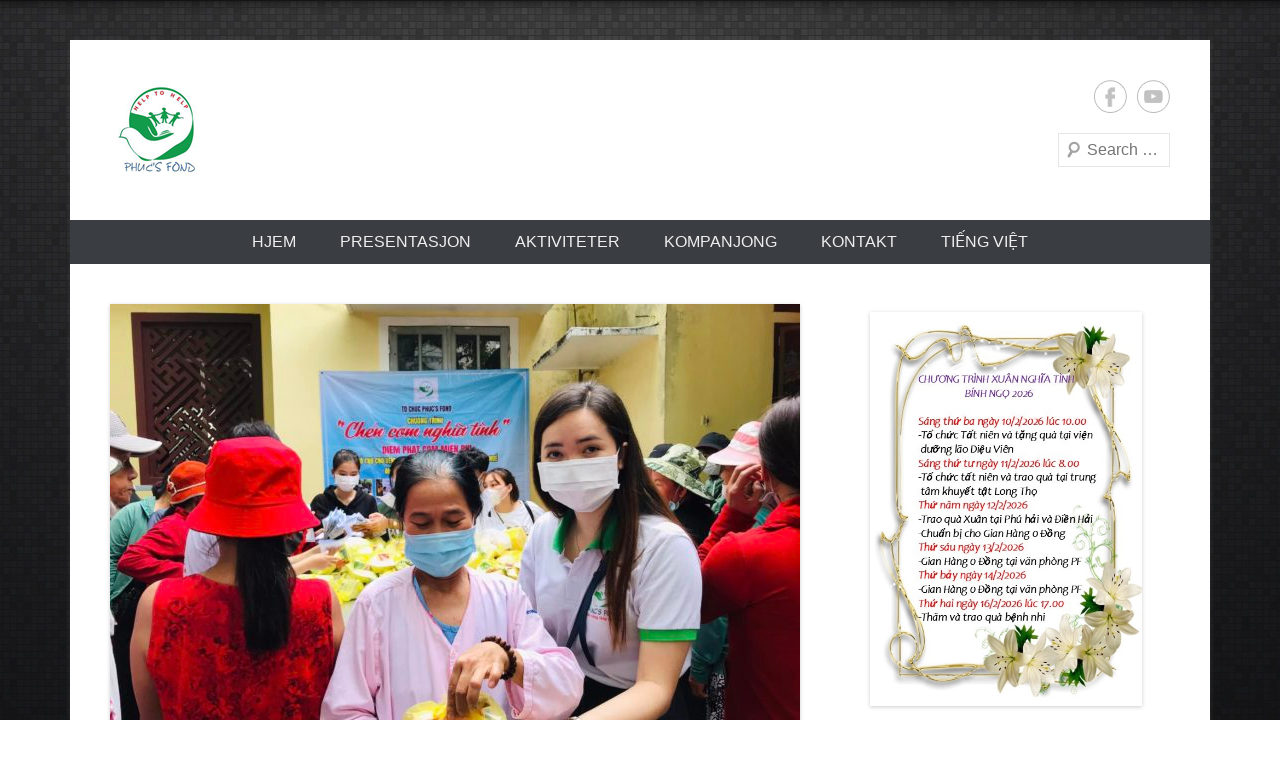

--- FILE ---
content_type: text/html; charset=UTF-8
request_url: https://phucsfondcharity.org/matutdeling-til-pasienter/
body_size: 16400
content:
<!DOCTYPE html>

<html lang="en-US">

<head>
<meta charset="UTF-8" />
<link rel="profile" href="http://gmpg.org/xfn/11" />
<link rel="pingback" href="https://phucsfondcharity.org/xmlrpc.php" />
<title>MATUTDELING TIL PASIENTER &#8211; Phucsfondcharity.org</title>
<meta name='robots' content='max-image-preview:large' />
<link rel='dns-prefetch' href='//www.googletagmanager.com' />
<link rel='dns-prefetch' href='//pagead2.googlesyndication.com' />
<link rel="alternate" type="application/rss+xml" title="Phucsfondcharity.org &raquo; Feed" href="https://phucsfondcharity.org/feed/" />
<link rel="alternate" type="application/rss+xml" title="Phucsfondcharity.org &raquo; Comments Feed" href="https://phucsfondcharity.org/comments/feed/" />
<link rel="alternate" title="oEmbed (JSON)" type="application/json+oembed" href="https://phucsfondcharity.org/wp-json/oembed/1.0/embed?url=https%3A%2F%2Fphucsfondcharity.org%2Fmatutdeling-til-pasienter%2F" />
<link rel="alternate" title="oEmbed (XML)" type="text/xml+oembed" href="https://phucsfondcharity.org/wp-json/oembed/1.0/embed?url=https%3A%2F%2Fphucsfondcharity.org%2Fmatutdeling-til-pasienter%2F&#038;format=xml" />
<style id='wp-img-auto-sizes-contain-inline-css' type='text/css'>
img:is([sizes=auto i],[sizes^="auto," i]){contain-intrinsic-size:3000px 1500px}
/*# sourceURL=wp-img-auto-sizes-contain-inline-css */
</style>
<style id='wp-emoji-styles-inline-css' type='text/css'>

	img.wp-smiley, img.emoji {
		display: inline !important;
		border: none !important;
		box-shadow: none !important;
		height: 1em !important;
		width: 1em !important;
		margin: 0 0.07em !important;
		vertical-align: -0.1em !important;
		background: none !important;
		padding: 0 !important;
	}
/*# sourceURL=wp-emoji-styles-inline-css */
</style>
<style id='wp-block-library-inline-css' type='text/css'>
:root{--wp-block-synced-color:#7a00df;--wp-block-synced-color--rgb:122,0,223;--wp-bound-block-color:var(--wp-block-synced-color);--wp-editor-canvas-background:#ddd;--wp-admin-theme-color:#007cba;--wp-admin-theme-color--rgb:0,124,186;--wp-admin-theme-color-darker-10:#006ba1;--wp-admin-theme-color-darker-10--rgb:0,107,160.5;--wp-admin-theme-color-darker-20:#005a87;--wp-admin-theme-color-darker-20--rgb:0,90,135;--wp-admin-border-width-focus:2px}@media (min-resolution:192dpi){:root{--wp-admin-border-width-focus:1.5px}}.wp-element-button{cursor:pointer}:root .has-very-light-gray-background-color{background-color:#eee}:root .has-very-dark-gray-background-color{background-color:#313131}:root .has-very-light-gray-color{color:#eee}:root .has-very-dark-gray-color{color:#313131}:root .has-vivid-green-cyan-to-vivid-cyan-blue-gradient-background{background:linear-gradient(135deg,#00d084,#0693e3)}:root .has-purple-crush-gradient-background{background:linear-gradient(135deg,#34e2e4,#4721fb 50%,#ab1dfe)}:root .has-hazy-dawn-gradient-background{background:linear-gradient(135deg,#faaca8,#dad0ec)}:root .has-subdued-olive-gradient-background{background:linear-gradient(135deg,#fafae1,#67a671)}:root .has-atomic-cream-gradient-background{background:linear-gradient(135deg,#fdd79a,#004a59)}:root .has-nightshade-gradient-background{background:linear-gradient(135deg,#330968,#31cdcf)}:root .has-midnight-gradient-background{background:linear-gradient(135deg,#020381,#2874fc)}:root{--wp--preset--font-size--normal:16px;--wp--preset--font-size--huge:42px}.has-regular-font-size{font-size:1em}.has-larger-font-size{font-size:2.625em}.has-normal-font-size{font-size:var(--wp--preset--font-size--normal)}.has-huge-font-size{font-size:var(--wp--preset--font-size--huge)}.has-text-align-center{text-align:center}.has-text-align-left{text-align:left}.has-text-align-right{text-align:right}.has-fit-text{white-space:nowrap!important}#end-resizable-editor-section{display:none}.aligncenter{clear:both}.items-justified-left{justify-content:flex-start}.items-justified-center{justify-content:center}.items-justified-right{justify-content:flex-end}.items-justified-space-between{justify-content:space-between}.screen-reader-text{border:0;clip-path:inset(50%);height:1px;margin:-1px;overflow:hidden;padding:0;position:absolute;width:1px;word-wrap:normal!important}.screen-reader-text:focus{background-color:#ddd;clip-path:none;color:#444;display:block;font-size:1em;height:auto;left:5px;line-height:normal;padding:15px 23px 14px;text-decoration:none;top:5px;width:auto;z-index:100000}html :where(.has-border-color){border-style:solid}html :where([style*=border-top-color]){border-top-style:solid}html :where([style*=border-right-color]){border-right-style:solid}html :where([style*=border-bottom-color]){border-bottom-style:solid}html :where([style*=border-left-color]){border-left-style:solid}html :where([style*=border-width]){border-style:solid}html :where([style*=border-top-width]){border-top-style:solid}html :where([style*=border-right-width]){border-right-style:solid}html :where([style*=border-bottom-width]){border-bottom-style:solid}html :where([style*=border-left-width]){border-left-style:solid}html :where(img[class*=wp-image-]){height:auto;max-width:100%}:where(figure){margin:0 0 1em}html :where(.is-position-sticky){--wp-admin--admin-bar--position-offset:var(--wp-admin--admin-bar--height,0px)}@media screen and (max-width:600px){html :where(.is-position-sticky){--wp-admin--admin-bar--position-offset:0px}}

/*# sourceURL=wp-block-library-inline-css */
</style><style id='wp-block-archives-inline-css' type='text/css'>
.wp-block-archives{box-sizing:border-box}.wp-block-archives-dropdown label{display:block}
/*# sourceURL=https://phucsfondcharity.org/wp-includes/blocks/archives/style.min.css */
</style>
<style id='wp-block-categories-inline-css' type='text/css'>
.wp-block-categories{box-sizing:border-box}.wp-block-categories.alignleft{margin-right:2em}.wp-block-categories.alignright{margin-left:2em}.wp-block-categories.wp-block-categories-dropdown.aligncenter{text-align:center}.wp-block-categories .wp-block-categories__label{display:block;width:100%}
/*# sourceURL=https://phucsfondcharity.org/wp-includes/blocks/categories/style.min.css */
</style>
<style id='wp-block-heading-inline-css' type='text/css'>
h1:where(.wp-block-heading).has-background,h2:where(.wp-block-heading).has-background,h3:where(.wp-block-heading).has-background,h4:where(.wp-block-heading).has-background,h5:where(.wp-block-heading).has-background,h6:where(.wp-block-heading).has-background{padding:1.25em 2.375em}h1.has-text-align-left[style*=writing-mode]:where([style*=vertical-lr]),h1.has-text-align-right[style*=writing-mode]:where([style*=vertical-rl]),h2.has-text-align-left[style*=writing-mode]:where([style*=vertical-lr]),h2.has-text-align-right[style*=writing-mode]:where([style*=vertical-rl]),h3.has-text-align-left[style*=writing-mode]:where([style*=vertical-lr]),h3.has-text-align-right[style*=writing-mode]:where([style*=vertical-rl]),h4.has-text-align-left[style*=writing-mode]:where([style*=vertical-lr]),h4.has-text-align-right[style*=writing-mode]:where([style*=vertical-rl]),h5.has-text-align-left[style*=writing-mode]:where([style*=vertical-lr]),h5.has-text-align-right[style*=writing-mode]:where([style*=vertical-rl]),h6.has-text-align-left[style*=writing-mode]:where([style*=vertical-lr]),h6.has-text-align-right[style*=writing-mode]:where([style*=vertical-rl]){rotate:180deg}
/*# sourceURL=https://phucsfondcharity.org/wp-includes/blocks/heading/style.min.css */
</style>
<style id='wp-block-image-inline-css' type='text/css'>
.wp-block-image>a,.wp-block-image>figure>a{display:inline-block}.wp-block-image img{box-sizing:border-box;height:auto;max-width:100%;vertical-align:bottom}@media not (prefers-reduced-motion){.wp-block-image img.hide{visibility:hidden}.wp-block-image img.show{animation:show-content-image .4s}}.wp-block-image[style*=border-radius] img,.wp-block-image[style*=border-radius]>a{border-radius:inherit}.wp-block-image.has-custom-border img{box-sizing:border-box}.wp-block-image.aligncenter{text-align:center}.wp-block-image.alignfull>a,.wp-block-image.alignwide>a{width:100%}.wp-block-image.alignfull img,.wp-block-image.alignwide img{height:auto;width:100%}.wp-block-image .aligncenter,.wp-block-image .alignleft,.wp-block-image .alignright,.wp-block-image.aligncenter,.wp-block-image.alignleft,.wp-block-image.alignright{display:table}.wp-block-image .aligncenter>figcaption,.wp-block-image .alignleft>figcaption,.wp-block-image .alignright>figcaption,.wp-block-image.aligncenter>figcaption,.wp-block-image.alignleft>figcaption,.wp-block-image.alignright>figcaption{caption-side:bottom;display:table-caption}.wp-block-image .alignleft{float:left;margin:.5em 1em .5em 0}.wp-block-image .alignright{float:right;margin:.5em 0 .5em 1em}.wp-block-image .aligncenter{margin-left:auto;margin-right:auto}.wp-block-image :where(figcaption){margin-bottom:1em;margin-top:.5em}.wp-block-image.is-style-circle-mask img{border-radius:9999px}@supports ((-webkit-mask-image:none) or (mask-image:none)) or (-webkit-mask-image:none){.wp-block-image.is-style-circle-mask img{border-radius:0;-webkit-mask-image:url('data:image/svg+xml;utf8,<svg viewBox="0 0 100 100" xmlns="http://www.w3.org/2000/svg"><circle cx="50" cy="50" r="50"/></svg>');mask-image:url('data:image/svg+xml;utf8,<svg viewBox="0 0 100 100" xmlns="http://www.w3.org/2000/svg"><circle cx="50" cy="50" r="50"/></svg>');mask-mode:alpha;-webkit-mask-position:center;mask-position:center;-webkit-mask-repeat:no-repeat;mask-repeat:no-repeat;-webkit-mask-size:contain;mask-size:contain}}:root :where(.wp-block-image.is-style-rounded img,.wp-block-image .is-style-rounded img){border-radius:9999px}.wp-block-image figure{margin:0}.wp-lightbox-container{display:flex;flex-direction:column;position:relative}.wp-lightbox-container img{cursor:zoom-in}.wp-lightbox-container img:hover+button{opacity:1}.wp-lightbox-container button{align-items:center;backdrop-filter:blur(16px) saturate(180%);background-color:#5a5a5a40;border:none;border-radius:4px;cursor:zoom-in;display:flex;height:20px;justify-content:center;opacity:0;padding:0;position:absolute;right:16px;text-align:center;top:16px;width:20px;z-index:100}@media not (prefers-reduced-motion){.wp-lightbox-container button{transition:opacity .2s ease}}.wp-lightbox-container button:focus-visible{outline:3px auto #5a5a5a40;outline:3px auto -webkit-focus-ring-color;outline-offset:3px}.wp-lightbox-container button:hover{cursor:pointer;opacity:1}.wp-lightbox-container button:focus{opacity:1}.wp-lightbox-container button:focus,.wp-lightbox-container button:hover,.wp-lightbox-container button:not(:hover):not(:active):not(.has-background){background-color:#5a5a5a40;border:none}.wp-lightbox-overlay{box-sizing:border-box;cursor:zoom-out;height:100vh;left:0;overflow:hidden;position:fixed;top:0;visibility:hidden;width:100%;z-index:100000}.wp-lightbox-overlay .close-button{align-items:center;cursor:pointer;display:flex;justify-content:center;min-height:40px;min-width:40px;padding:0;position:absolute;right:calc(env(safe-area-inset-right) + 16px);top:calc(env(safe-area-inset-top) + 16px);z-index:5000000}.wp-lightbox-overlay .close-button:focus,.wp-lightbox-overlay .close-button:hover,.wp-lightbox-overlay .close-button:not(:hover):not(:active):not(.has-background){background:none;border:none}.wp-lightbox-overlay .lightbox-image-container{height:var(--wp--lightbox-container-height);left:50%;overflow:hidden;position:absolute;top:50%;transform:translate(-50%,-50%);transform-origin:top left;width:var(--wp--lightbox-container-width);z-index:9999999999}.wp-lightbox-overlay .wp-block-image{align-items:center;box-sizing:border-box;display:flex;height:100%;justify-content:center;margin:0;position:relative;transform-origin:0 0;width:100%;z-index:3000000}.wp-lightbox-overlay .wp-block-image img{height:var(--wp--lightbox-image-height);min-height:var(--wp--lightbox-image-height);min-width:var(--wp--lightbox-image-width);width:var(--wp--lightbox-image-width)}.wp-lightbox-overlay .wp-block-image figcaption{display:none}.wp-lightbox-overlay button{background:none;border:none}.wp-lightbox-overlay .scrim{background-color:#fff;height:100%;opacity:.9;position:absolute;width:100%;z-index:2000000}.wp-lightbox-overlay.active{visibility:visible}@media not (prefers-reduced-motion){.wp-lightbox-overlay.active{animation:turn-on-visibility .25s both}.wp-lightbox-overlay.active img{animation:turn-on-visibility .35s both}.wp-lightbox-overlay.show-closing-animation:not(.active){animation:turn-off-visibility .35s both}.wp-lightbox-overlay.show-closing-animation:not(.active) img{animation:turn-off-visibility .25s both}.wp-lightbox-overlay.zoom.active{animation:none;opacity:1;visibility:visible}.wp-lightbox-overlay.zoom.active .lightbox-image-container{animation:lightbox-zoom-in .4s}.wp-lightbox-overlay.zoom.active .lightbox-image-container img{animation:none}.wp-lightbox-overlay.zoom.active .scrim{animation:turn-on-visibility .4s forwards}.wp-lightbox-overlay.zoom.show-closing-animation:not(.active){animation:none}.wp-lightbox-overlay.zoom.show-closing-animation:not(.active) .lightbox-image-container{animation:lightbox-zoom-out .4s}.wp-lightbox-overlay.zoom.show-closing-animation:not(.active) .lightbox-image-container img{animation:none}.wp-lightbox-overlay.zoom.show-closing-animation:not(.active) .scrim{animation:turn-off-visibility .4s forwards}}@keyframes show-content-image{0%{visibility:hidden}99%{visibility:hidden}to{visibility:visible}}@keyframes turn-on-visibility{0%{opacity:0}to{opacity:1}}@keyframes turn-off-visibility{0%{opacity:1;visibility:visible}99%{opacity:0;visibility:visible}to{opacity:0;visibility:hidden}}@keyframes lightbox-zoom-in{0%{transform:translate(calc((-100vw + var(--wp--lightbox-scrollbar-width))/2 + var(--wp--lightbox-initial-left-position)),calc(-50vh + var(--wp--lightbox-initial-top-position))) scale(var(--wp--lightbox-scale))}to{transform:translate(-50%,-50%) scale(1)}}@keyframes lightbox-zoom-out{0%{transform:translate(-50%,-50%) scale(1);visibility:visible}99%{visibility:visible}to{transform:translate(calc((-100vw + var(--wp--lightbox-scrollbar-width))/2 + var(--wp--lightbox-initial-left-position)),calc(-50vh + var(--wp--lightbox-initial-top-position))) scale(var(--wp--lightbox-scale));visibility:hidden}}
/*# sourceURL=https://phucsfondcharity.org/wp-includes/blocks/image/style.min.css */
</style>
<style id='wp-block-image-theme-inline-css' type='text/css'>
:root :where(.wp-block-image figcaption){color:#555;font-size:13px;text-align:center}.is-dark-theme :root :where(.wp-block-image figcaption){color:#ffffffa6}.wp-block-image{margin:0 0 1em}
/*# sourceURL=https://phucsfondcharity.org/wp-includes/blocks/image/theme.min.css */
</style>
<style id='wp-block-latest-posts-inline-css' type='text/css'>
.wp-block-latest-posts{box-sizing:border-box}.wp-block-latest-posts.alignleft{margin-right:2em}.wp-block-latest-posts.alignright{margin-left:2em}.wp-block-latest-posts.wp-block-latest-posts__list{list-style:none}.wp-block-latest-posts.wp-block-latest-posts__list li{clear:both;overflow-wrap:break-word}.wp-block-latest-posts.is-grid{display:flex;flex-wrap:wrap}.wp-block-latest-posts.is-grid li{margin:0 1.25em 1.25em 0;width:100%}@media (min-width:600px){.wp-block-latest-posts.columns-2 li{width:calc(50% - .625em)}.wp-block-latest-posts.columns-2 li:nth-child(2n){margin-right:0}.wp-block-latest-posts.columns-3 li{width:calc(33.33333% - .83333em)}.wp-block-latest-posts.columns-3 li:nth-child(3n){margin-right:0}.wp-block-latest-posts.columns-4 li{width:calc(25% - .9375em)}.wp-block-latest-posts.columns-4 li:nth-child(4n){margin-right:0}.wp-block-latest-posts.columns-5 li{width:calc(20% - 1em)}.wp-block-latest-posts.columns-5 li:nth-child(5n){margin-right:0}.wp-block-latest-posts.columns-6 li{width:calc(16.66667% - 1.04167em)}.wp-block-latest-posts.columns-6 li:nth-child(6n){margin-right:0}}:root :where(.wp-block-latest-posts.is-grid){padding:0}:root :where(.wp-block-latest-posts.wp-block-latest-posts__list){padding-left:0}.wp-block-latest-posts__post-author,.wp-block-latest-posts__post-date{display:block;font-size:.8125em}.wp-block-latest-posts__post-excerpt,.wp-block-latest-posts__post-full-content{margin-bottom:1em;margin-top:.5em}.wp-block-latest-posts__featured-image a{display:inline-block}.wp-block-latest-posts__featured-image img{height:auto;max-width:100%;width:auto}.wp-block-latest-posts__featured-image.alignleft{float:left;margin-right:1em}.wp-block-latest-posts__featured-image.alignright{float:right;margin-left:1em}.wp-block-latest-posts__featured-image.aligncenter{margin-bottom:1em;text-align:center}
/*# sourceURL=https://phucsfondcharity.org/wp-includes/blocks/latest-posts/style.min.css */
</style>
<style id='wp-block-columns-inline-css' type='text/css'>
.wp-block-columns{box-sizing:border-box;display:flex;flex-wrap:wrap!important}@media (min-width:782px){.wp-block-columns{flex-wrap:nowrap!important}}.wp-block-columns{align-items:normal!important}.wp-block-columns.are-vertically-aligned-top{align-items:flex-start}.wp-block-columns.are-vertically-aligned-center{align-items:center}.wp-block-columns.are-vertically-aligned-bottom{align-items:flex-end}@media (max-width:781px){.wp-block-columns:not(.is-not-stacked-on-mobile)>.wp-block-column{flex-basis:100%!important}}@media (min-width:782px){.wp-block-columns:not(.is-not-stacked-on-mobile)>.wp-block-column{flex-basis:0;flex-grow:1}.wp-block-columns:not(.is-not-stacked-on-mobile)>.wp-block-column[style*=flex-basis]{flex-grow:0}}.wp-block-columns.is-not-stacked-on-mobile{flex-wrap:nowrap!important}.wp-block-columns.is-not-stacked-on-mobile>.wp-block-column{flex-basis:0;flex-grow:1}.wp-block-columns.is-not-stacked-on-mobile>.wp-block-column[style*=flex-basis]{flex-grow:0}:where(.wp-block-columns){margin-bottom:1.75em}:where(.wp-block-columns.has-background){padding:1.25em 2.375em}.wp-block-column{flex-grow:1;min-width:0;overflow-wrap:break-word;word-break:break-word}.wp-block-column.is-vertically-aligned-top{align-self:flex-start}.wp-block-column.is-vertically-aligned-center{align-self:center}.wp-block-column.is-vertically-aligned-bottom{align-self:flex-end}.wp-block-column.is-vertically-aligned-stretch{align-self:stretch}.wp-block-column.is-vertically-aligned-bottom,.wp-block-column.is-vertically-aligned-center,.wp-block-column.is-vertically-aligned-top{width:100%}
/*# sourceURL=https://phucsfondcharity.org/wp-includes/blocks/columns/style.min.css */
</style>
<style id='wp-block-embed-inline-css' type='text/css'>
.wp-block-embed.alignleft,.wp-block-embed.alignright,.wp-block[data-align=left]>[data-type="core/embed"],.wp-block[data-align=right]>[data-type="core/embed"]{max-width:360px;width:100%}.wp-block-embed.alignleft .wp-block-embed__wrapper,.wp-block-embed.alignright .wp-block-embed__wrapper,.wp-block[data-align=left]>[data-type="core/embed"] .wp-block-embed__wrapper,.wp-block[data-align=right]>[data-type="core/embed"] .wp-block-embed__wrapper{min-width:280px}.wp-block-cover .wp-block-embed{min-height:240px;min-width:320px}.wp-block-embed{overflow-wrap:break-word}.wp-block-embed :where(figcaption){margin-bottom:1em;margin-top:.5em}.wp-block-embed iframe{max-width:100%}.wp-block-embed__wrapper{position:relative}.wp-embed-responsive .wp-has-aspect-ratio .wp-block-embed__wrapper:before{content:"";display:block;padding-top:50%}.wp-embed-responsive .wp-has-aspect-ratio iframe{bottom:0;height:100%;left:0;position:absolute;right:0;top:0;width:100%}.wp-embed-responsive .wp-embed-aspect-21-9 .wp-block-embed__wrapper:before{padding-top:42.85%}.wp-embed-responsive .wp-embed-aspect-18-9 .wp-block-embed__wrapper:before{padding-top:50%}.wp-embed-responsive .wp-embed-aspect-16-9 .wp-block-embed__wrapper:before{padding-top:56.25%}.wp-embed-responsive .wp-embed-aspect-4-3 .wp-block-embed__wrapper:before{padding-top:75%}.wp-embed-responsive .wp-embed-aspect-1-1 .wp-block-embed__wrapper:before{padding-top:100%}.wp-embed-responsive .wp-embed-aspect-9-16 .wp-block-embed__wrapper:before{padding-top:177.77%}.wp-embed-responsive .wp-embed-aspect-1-2 .wp-block-embed__wrapper:before{padding-top:200%}
/*# sourceURL=https://phucsfondcharity.org/wp-includes/blocks/embed/style.min.css */
</style>
<style id='wp-block-embed-theme-inline-css' type='text/css'>
.wp-block-embed :where(figcaption){color:#555;font-size:13px;text-align:center}.is-dark-theme .wp-block-embed :where(figcaption){color:#ffffffa6}.wp-block-embed{margin:0 0 1em}
/*# sourceURL=https://phucsfondcharity.org/wp-includes/blocks/embed/theme.min.css */
</style>
<style id='wp-block-paragraph-inline-css' type='text/css'>
.is-small-text{font-size:.875em}.is-regular-text{font-size:1em}.is-large-text{font-size:2.25em}.is-larger-text{font-size:3em}.has-drop-cap:not(:focus):first-letter{float:left;font-size:8.4em;font-style:normal;font-weight:100;line-height:.68;margin:.05em .1em 0 0;text-transform:uppercase}body.rtl .has-drop-cap:not(:focus):first-letter{float:none;margin-left:.1em}p.has-drop-cap.has-background{overflow:hidden}:root :where(p.has-background){padding:1.25em 2.375em}:where(p.has-text-color:not(.has-link-color)) a{color:inherit}p.has-text-align-left[style*="writing-mode:vertical-lr"],p.has-text-align-right[style*="writing-mode:vertical-rl"]{rotate:180deg}
/*# sourceURL=https://phucsfondcharity.org/wp-includes/blocks/paragraph/style.min.css */
</style>
<style id='wp-block-quote-inline-css' type='text/css'>
.wp-block-quote{box-sizing:border-box;overflow-wrap:break-word}.wp-block-quote.is-large:where(:not(.is-style-plain)),.wp-block-quote.is-style-large:where(:not(.is-style-plain)){margin-bottom:1em;padding:0 1em}.wp-block-quote.is-large:where(:not(.is-style-plain)) p,.wp-block-quote.is-style-large:where(:not(.is-style-plain)) p{font-size:1.5em;font-style:italic;line-height:1.6}.wp-block-quote.is-large:where(:not(.is-style-plain)) cite,.wp-block-quote.is-large:where(:not(.is-style-plain)) footer,.wp-block-quote.is-style-large:where(:not(.is-style-plain)) cite,.wp-block-quote.is-style-large:where(:not(.is-style-plain)) footer{font-size:1.125em;text-align:right}.wp-block-quote>cite{display:block}
/*# sourceURL=https://phucsfondcharity.org/wp-includes/blocks/quote/style.min.css */
</style>
<style id='wp-block-quote-theme-inline-css' type='text/css'>
.wp-block-quote{border-left:.25em solid;margin:0 0 1.75em;padding-left:1em}.wp-block-quote cite,.wp-block-quote footer{color:currentColor;font-size:.8125em;font-style:normal;position:relative}.wp-block-quote:where(.has-text-align-right){border-left:none;border-right:.25em solid;padding-left:0;padding-right:1em}.wp-block-quote:where(.has-text-align-center){border:none;padding-left:0}.wp-block-quote.is-large,.wp-block-quote.is-style-large,.wp-block-quote:where(.is-style-plain){border:none}
/*# sourceURL=https://phucsfondcharity.org/wp-includes/blocks/quote/theme.min.css */
</style>
<style id='global-styles-inline-css' type='text/css'>
:root{--wp--preset--aspect-ratio--square: 1;--wp--preset--aspect-ratio--4-3: 4/3;--wp--preset--aspect-ratio--3-4: 3/4;--wp--preset--aspect-ratio--3-2: 3/2;--wp--preset--aspect-ratio--2-3: 2/3;--wp--preset--aspect-ratio--16-9: 16/9;--wp--preset--aspect-ratio--9-16: 9/16;--wp--preset--color--black: #000000;--wp--preset--color--cyan-bluish-gray: #abb8c3;--wp--preset--color--white: #ffffff;--wp--preset--color--pale-pink: #f78da7;--wp--preset--color--vivid-red: #cf2e2e;--wp--preset--color--luminous-vivid-orange: #ff6900;--wp--preset--color--luminous-vivid-amber: #fcb900;--wp--preset--color--light-green-cyan: #7bdcb5;--wp--preset--color--vivid-green-cyan: #00d084;--wp--preset--color--pale-cyan-blue: #8ed1fc;--wp--preset--color--vivid-cyan-blue: #0693e3;--wp--preset--color--vivid-purple: #9b51e0;--wp--preset--color--dark-gray: #3a3d41;--wp--preset--color--medium-gray: #757575;--wp--preset--color--light-gray: #eeeeee;--wp--preset--color--blue: #0088cc;--wp--preset--gradient--vivid-cyan-blue-to-vivid-purple: linear-gradient(135deg,rgb(6,147,227) 0%,rgb(155,81,224) 100%);--wp--preset--gradient--light-green-cyan-to-vivid-green-cyan: linear-gradient(135deg,rgb(122,220,180) 0%,rgb(0,208,130) 100%);--wp--preset--gradient--luminous-vivid-amber-to-luminous-vivid-orange: linear-gradient(135deg,rgb(252,185,0) 0%,rgb(255,105,0) 100%);--wp--preset--gradient--luminous-vivid-orange-to-vivid-red: linear-gradient(135deg,rgb(255,105,0) 0%,rgb(207,46,46) 100%);--wp--preset--gradient--very-light-gray-to-cyan-bluish-gray: linear-gradient(135deg,rgb(238,238,238) 0%,rgb(169,184,195) 100%);--wp--preset--gradient--cool-to-warm-spectrum: linear-gradient(135deg,rgb(74,234,220) 0%,rgb(151,120,209) 20%,rgb(207,42,186) 40%,rgb(238,44,130) 60%,rgb(251,105,98) 80%,rgb(254,248,76) 100%);--wp--preset--gradient--blush-light-purple: linear-gradient(135deg,rgb(255,206,236) 0%,rgb(152,150,240) 100%);--wp--preset--gradient--blush-bordeaux: linear-gradient(135deg,rgb(254,205,165) 0%,rgb(254,45,45) 50%,rgb(107,0,62) 100%);--wp--preset--gradient--luminous-dusk: linear-gradient(135deg,rgb(255,203,112) 0%,rgb(199,81,192) 50%,rgb(65,88,208) 100%);--wp--preset--gradient--pale-ocean: linear-gradient(135deg,rgb(255,245,203) 0%,rgb(182,227,212) 50%,rgb(51,167,181) 100%);--wp--preset--gradient--electric-grass: linear-gradient(135deg,rgb(202,248,128) 0%,rgb(113,206,126) 100%);--wp--preset--gradient--midnight: linear-gradient(135deg,rgb(2,3,129) 0%,rgb(40,116,252) 100%);--wp--preset--font-size--small: 16px;--wp--preset--font-size--medium: 20px;--wp--preset--font-size--large: 24px;--wp--preset--font-size--x-large: 42px;--wp--preset--font-size--extra-small: 16px;--wp--preset--font-size--normal: 18px;--wp--preset--font-size--huge: 30px;--wp--preset--spacing--20: 0.44rem;--wp--preset--spacing--30: 0.67rem;--wp--preset--spacing--40: 1rem;--wp--preset--spacing--50: 1.5rem;--wp--preset--spacing--60: 2.25rem;--wp--preset--spacing--70: 3.38rem;--wp--preset--spacing--80: 5.06rem;--wp--preset--shadow--natural: 6px 6px 9px rgba(0, 0, 0, 0.2);--wp--preset--shadow--deep: 12px 12px 50px rgba(0, 0, 0, 0.4);--wp--preset--shadow--sharp: 6px 6px 0px rgba(0, 0, 0, 0.2);--wp--preset--shadow--outlined: 6px 6px 0px -3px rgb(255, 255, 255), 6px 6px rgb(0, 0, 0);--wp--preset--shadow--crisp: 6px 6px 0px rgb(0, 0, 0);}:where(.is-layout-flex){gap: 0.5em;}:where(.is-layout-grid){gap: 0.5em;}body .is-layout-flex{display: flex;}.is-layout-flex{flex-wrap: wrap;align-items: center;}.is-layout-flex > :is(*, div){margin: 0;}body .is-layout-grid{display: grid;}.is-layout-grid > :is(*, div){margin: 0;}:where(.wp-block-columns.is-layout-flex){gap: 2em;}:where(.wp-block-columns.is-layout-grid){gap: 2em;}:where(.wp-block-post-template.is-layout-flex){gap: 1.25em;}:where(.wp-block-post-template.is-layout-grid){gap: 1.25em;}.has-black-color{color: var(--wp--preset--color--black) !important;}.has-cyan-bluish-gray-color{color: var(--wp--preset--color--cyan-bluish-gray) !important;}.has-white-color{color: var(--wp--preset--color--white) !important;}.has-pale-pink-color{color: var(--wp--preset--color--pale-pink) !important;}.has-vivid-red-color{color: var(--wp--preset--color--vivid-red) !important;}.has-luminous-vivid-orange-color{color: var(--wp--preset--color--luminous-vivid-orange) !important;}.has-luminous-vivid-amber-color{color: var(--wp--preset--color--luminous-vivid-amber) !important;}.has-light-green-cyan-color{color: var(--wp--preset--color--light-green-cyan) !important;}.has-vivid-green-cyan-color{color: var(--wp--preset--color--vivid-green-cyan) !important;}.has-pale-cyan-blue-color{color: var(--wp--preset--color--pale-cyan-blue) !important;}.has-vivid-cyan-blue-color{color: var(--wp--preset--color--vivid-cyan-blue) !important;}.has-vivid-purple-color{color: var(--wp--preset--color--vivid-purple) !important;}.has-black-background-color{background-color: var(--wp--preset--color--black) !important;}.has-cyan-bluish-gray-background-color{background-color: var(--wp--preset--color--cyan-bluish-gray) !important;}.has-white-background-color{background-color: var(--wp--preset--color--white) !important;}.has-pale-pink-background-color{background-color: var(--wp--preset--color--pale-pink) !important;}.has-vivid-red-background-color{background-color: var(--wp--preset--color--vivid-red) !important;}.has-luminous-vivid-orange-background-color{background-color: var(--wp--preset--color--luminous-vivid-orange) !important;}.has-luminous-vivid-amber-background-color{background-color: var(--wp--preset--color--luminous-vivid-amber) !important;}.has-light-green-cyan-background-color{background-color: var(--wp--preset--color--light-green-cyan) !important;}.has-vivid-green-cyan-background-color{background-color: var(--wp--preset--color--vivid-green-cyan) !important;}.has-pale-cyan-blue-background-color{background-color: var(--wp--preset--color--pale-cyan-blue) !important;}.has-vivid-cyan-blue-background-color{background-color: var(--wp--preset--color--vivid-cyan-blue) !important;}.has-vivid-purple-background-color{background-color: var(--wp--preset--color--vivid-purple) !important;}.has-black-border-color{border-color: var(--wp--preset--color--black) !important;}.has-cyan-bluish-gray-border-color{border-color: var(--wp--preset--color--cyan-bluish-gray) !important;}.has-white-border-color{border-color: var(--wp--preset--color--white) !important;}.has-pale-pink-border-color{border-color: var(--wp--preset--color--pale-pink) !important;}.has-vivid-red-border-color{border-color: var(--wp--preset--color--vivid-red) !important;}.has-luminous-vivid-orange-border-color{border-color: var(--wp--preset--color--luminous-vivid-orange) !important;}.has-luminous-vivid-amber-border-color{border-color: var(--wp--preset--color--luminous-vivid-amber) !important;}.has-light-green-cyan-border-color{border-color: var(--wp--preset--color--light-green-cyan) !important;}.has-vivid-green-cyan-border-color{border-color: var(--wp--preset--color--vivid-green-cyan) !important;}.has-pale-cyan-blue-border-color{border-color: var(--wp--preset--color--pale-cyan-blue) !important;}.has-vivid-cyan-blue-border-color{border-color: var(--wp--preset--color--vivid-cyan-blue) !important;}.has-vivid-purple-border-color{border-color: var(--wp--preset--color--vivid-purple) !important;}.has-vivid-cyan-blue-to-vivid-purple-gradient-background{background: var(--wp--preset--gradient--vivid-cyan-blue-to-vivid-purple) !important;}.has-light-green-cyan-to-vivid-green-cyan-gradient-background{background: var(--wp--preset--gradient--light-green-cyan-to-vivid-green-cyan) !important;}.has-luminous-vivid-amber-to-luminous-vivid-orange-gradient-background{background: var(--wp--preset--gradient--luminous-vivid-amber-to-luminous-vivid-orange) !important;}.has-luminous-vivid-orange-to-vivid-red-gradient-background{background: var(--wp--preset--gradient--luminous-vivid-orange-to-vivid-red) !important;}.has-very-light-gray-to-cyan-bluish-gray-gradient-background{background: var(--wp--preset--gradient--very-light-gray-to-cyan-bluish-gray) !important;}.has-cool-to-warm-spectrum-gradient-background{background: var(--wp--preset--gradient--cool-to-warm-spectrum) !important;}.has-blush-light-purple-gradient-background{background: var(--wp--preset--gradient--blush-light-purple) !important;}.has-blush-bordeaux-gradient-background{background: var(--wp--preset--gradient--blush-bordeaux) !important;}.has-luminous-dusk-gradient-background{background: var(--wp--preset--gradient--luminous-dusk) !important;}.has-pale-ocean-gradient-background{background: var(--wp--preset--gradient--pale-ocean) !important;}.has-electric-grass-gradient-background{background: var(--wp--preset--gradient--electric-grass) !important;}.has-midnight-gradient-background{background: var(--wp--preset--gradient--midnight) !important;}.has-small-font-size{font-size: var(--wp--preset--font-size--small) !important;}.has-medium-font-size{font-size: var(--wp--preset--font-size--medium) !important;}.has-large-font-size{font-size: var(--wp--preset--font-size--large) !important;}.has-x-large-font-size{font-size: var(--wp--preset--font-size--x-large) !important;}
:where(.wp-block-columns.is-layout-flex){gap: 2em;}:where(.wp-block-columns.is-layout-grid){gap: 2em;}
/*# sourceURL=global-styles-inline-css */
</style>
<style id='core-block-supports-inline-css' type='text/css'>
.wp-container-core-columns-is-layout-9d6595d7{flex-wrap:nowrap;}
/*# sourceURL=core-block-supports-inline-css */
</style>

<style id='classic-theme-styles-inline-css' type='text/css'>
/*! This file is auto-generated */
.wp-block-button__link{color:#fff;background-color:#32373c;border-radius:9999px;box-shadow:none;text-decoration:none;padding:calc(.667em + 2px) calc(1.333em + 2px);font-size:1.125em}.wp-block-file__button{background:#32373c;color:#fff;text-decoration:none}
/*# sourceURL=/wp-includes/css/classic-themes.min.css */
</style>
<link rel='stylesheet' id='catcheverest-style-css' href='https://phucsfondcharity.org/wp-content/themes/catch-everest/style.css?ver=20251213-75813' type='text/css' media='all' />
<link rel='stylesheet' id='catcheverest-block-style-css' href='https://phucsfondcharity.org/wp-content/themes/catch-everest/css/blocks.css?ver=1.0' type='text/css' media='all' />
<link rel='stylesheet' id='genericons-css' href='https://phucsfondcharity.org/wp-content/themes/catch-everest/genericons/genericons.css?ver=3.4.1' type='text/css' media='all' />
<script type="text/javascript" src="https://phucsfondcharity.org/wp-includes/js/jquery/jquery.min.js?ver=3.7.1" id="jquery-core-js"></script>
<script type="text/javascript" src="https://phucsfondcharity.org/wp-includes/js/jquery/jquery-migrate.min.js?ver=3.4.1" id="jquery-migrate-js"></script>

<!-- Google tag (gtag.js) snippet added by Site Kit -->
<!-- Google Analytics snippet added by Site Kit -->
<script type="text/javascript" src="https://www.googletagmanager.com/gtag/js?id=G-HMZQB0JHG9" id="google_gtagjs-js" async></script>
<script type="text/javascript" id="google_gtagjs-js-after">
/* <![CDATA[ */
window.dataLayer = window.dataLayer || [];function gtag(){dataLayer.push(arguments);}
gtag("set","linker",{"domains":["phucsfondcharity.org"]});
gtag("js", new Date());
gtag("set", "developer_id.dZTNiMT", true);
gtag("config", "G-HMZQB0JHG9");
//# sourceURL=google_gtagjs-js-after
/* ]]> */
</script>
<link rel="https://api.w.org/" href="https://phucsfondcharity.org/wp-json/" /><link rel="alternate" title="JSON" type="application/json" href="https://phucsfondcharity.org/wp-json/wp/v2/posts/2069" /><link rel="EditURI" type="application/rsd+xml" title="RSD" href="https://phucsfondcharity.org/xmlrpc.php?rsd" />
<link rel="canonical" href="https://phucsfondcharity.org/matutdeling-til-pasienter/" />
<link rel='shortlink' href='https://phucsfondcharity.org/?p=2069' />
<meta name="generator" content="Site Kit by Google 1.170.0" /><!-- refreshing cache -->
<!-- Google AdSense meta tags added by Site Kit -->
<meta name="google-adsense-platform-account" content="ca-host-pub-2644536267352236">
<meta name="google-adsense-platform-domain" content="sitekit.withgoogle.com">
<!-- End Google AdSense meta tags added by Site Kit -->
	<style type="text/css">
			#hgroup.with-logo { padding: 0; }
		#site-title,
		#site-description {
			position: absolute !important;
			clip: rect(1px 1px 1px 1px); /* IE6, IE7 */
			clip: rect(1px, 1px, 1px, 1px);
		}
		</style>
	<style type="text/css" id="custom-background-css">
body.custom-background { background-image: url("https://phucsfondcharity.org/wp-content/uploads/2015/05/wallpaper324845.jpg"); background-position: center top; background-size: auto; background-repeat: repeat; background-attachment: fixed; }
</style>
	
<!-- Google Tag Manager snippet added by Site Kit -->
<script type="text/javascript">
/* <![CDATA[ */

			( function( w, d, s, l, i ) {
				w[l] = w[l] || [];
				w[l].push( {'gtm.start': new Date().getTime(), event: 'gtm.js'} );
				var f = d.getElementsByTagName( s )[0],
					j = d.createElement( s ), dl = l != 'dataLayer' ? '&l=' + l : '';
				j.async = true;
				j.src = 'https://www.googletagmanager.com/gtm.js?id=' + i + dl;
				f.parentNode.insertBefore( j, f );
			} )( window, document, 'script', 'dataLayer', 'GTM-M2CXZKV' );
			
/* ]]> */
</script>

<!-- End Google Tag Manager snippet added by Site Kit -->

<!-- Google AdSense snippet added by Site Kit -->
<script type="text/javascript" async="async" src="https://pagead2.googlesyndication.com/pagead/js/adsbygoogle.js?client=ca-pub-6197252545719204&amp;host=ca-host-pub-2644536267352236" crossorigin="anonymous"></script>

<!-- End Google AdSense snippet added by Site Kit -->
<link rel="icon" href="https://phucsfondcharity.org/wp-content/uploads/2015/05/cropped-296690_106656649447378_394385783_n.png" sizes="32x32" />
<link rel="icon" href="https://phucsfondcharity.org/wp-content/uploads/2015/05/cropped-296690_106656649447378_394385783_n.png" sizes="192x192" />
<link rel="apple-touch-icon" href="https://phucsfondcharity.org/wp-content/uploads/2015/05/cropped-296690_106656649447378_394385783_n.png" />
<meta name="msapplication-TileImage" content="https://phucsfondcharity.org/wp-content/uploads/2015/05/cropped-296690_106656649447378_394385783_n.png" />
		<style type="text/css" id="wp-custom-css">
			.powered {display: none;}
.copyright {display: none;}
code, kbd, tt, var {display: none;}
textarea {display: none;}
#commentform input {display: none;}

comments-title, #reply-title, #respond{display: none;}


#h1{ border-bottom: 4px solid #FF6600;
    color: #333333;
    font-size: 1.8em;
    text-shadow: 0 2px 0 #CCCCCC;
     font-weight: bold;
    width: calc(100% - 20px) !important;
}
#block { background: #CCC;
width: 50%;
margin: 100px 10px 10px 10px;
padding: 5px 5px 5px 10px;
float: left;
border: 4px solid #FF6600;
display: block;}
#titreh1 {    color: #009933;
    font-family: 'Comic Sans MS';
    font-size: 2.7em;
    font-weight: bold;
    margin: -20px 0 5px;}
#titreh2 {    color: #009933;
    font-family: 'Comic Sans MS';
    font-size: 1.7em;
    font-weight: bold;
    margin: -10px 0 3px;
    background-color:#F3F3F3;}
#resume{    border-bottom: 3px solid #DCDEDF;
    border-top: 3px solid #DCDEDF;
    color: #7C7C7C;
    font-size: 1.5em;
    font-weight: normal;
    margin: -15px 0 18px;
    padding: 6px 0 6px;}

.page-header{display: none;}
 		</style>
		</head>

<body class="wp-singular post-template-default single single-post postid-2069 single-format-standard custom-background wp-custom-logo wp-embed-responsive wp-theme-catch-everest right-sidebar">

		<!-- Google Tag Manager (noscript) snippet added by Site Kit -->
		<noscript>
			<iframe src="https://www.googletagmanager.com/ns.html?id=GTM-M2CXZKV" height="0" width="0" style="display:none;visibility:hidden"></iframe>
		</noscript>
		<!-- End Google Tag Manager (noscript) snippet added by Site Kit -->
		

<div id="page" class="hfeed site">

		<a class="skip-link screen-reader-text" href="#content">Skip to content</a>

	<header id="masthead" role="banner">

    	
    	<div id="hgroup-wrap" class="container">

       		
        <div id="header-left">
                            	<div id="site-logo"><a href="https://phucsfondcharity.org/" class="custom-logo-link" rel="home"><img width="100" height="100" src="https://phucsfondcharity.org/wp-content/uploads/2015/05/cropped-296690_106656649447378_394385783_n.png" class="custom-logo" alt="Phucsfondcharity.org" decoding="async" /></a></div>
                	<div id="hgroup" class="with-logo">
                
									<p id="site-title"><a href="https://phucsfondcharity.org/" rel="home">Phucsfondcharity.org</a></p>
				
            </div><!-- #hgroup -->
        </div><!-- #header-left -->

    <div id="header-right" class="header-sidebar widget-area">
    				<aside class="widget widget_catcheverest_social_widget">
           		
		<ul class="social-profile"><li class="facebook"><a href="https://www.facebook.com/PhucsFond?fref=ts&#038;ref=br_tf" title="Facebook" target="_blank">Facebook</a></li><li class="you-tube"><a href="https://www.youtube.com/channel/UC0pMXA2VdcBEnWQ50_m2-2A" title="YouTube" target="_blank">YouTube</a></li>
		</ul>           	</aside>
		        <aside class="widget widget_search" id="search-5">
        		<form method="get" class="searchform" action="https://phucsfondcharity.org/" role="search">
		<label for="s" class="screen-reader-text">Search</label>
		<input type="text" class="field" name="s" value="" id="s" placeholder="Search …" />
		<input type="submit" class="submit" name="submit" id="searchsubmit" value="Search" />
	</form>
		</aside>
    </div><!-- #header-right .widget-area -->

        </div><!-- #hgroup-wrap -->

        	<div id="primary-menu-wrapper" class="menu-wrapper">
        <div class="menu-toggle-wrapper">
            <button id="menu-toggle" class="menu-toggle" aria-controls="main-menu" aria-expanded="false"><span class="menu-label">Menu</span></button>
        </div><!-- .menu-toggle-wrapper -->

        <div class="menu-inside-wrapper">
            <nav id="site-navigation" class="main-navigation" role="navigation" aria-label="Primary Menu">
            <ul id="primary-menu" class="menu nav-menu"><li id="menu-item-898" class="menu-item menu-item-type-custom menu-item-object-custom menu-item-home menu-item-898"><a href="http://phucsfondcharity.org/">HJEM</a></li>
<li id="menu-item-1223" class="menu-item menu-item-type-custom menu-item-object-custom menu-item-home menu-item-has-children menu-item-1223"><a href="http://phucsfondcharity.org">Presentasjon</a>
<ul class="sub-menu">
	<li id="menu-item-897" class="menu-item menu-item-type-post_type menu-item-object-page menu-item-897"><a href="https://phucsfondcharity.org/gioi-thieu-phucs-fond/">Om oss</a></li>
	<li id="menu-item-857" class="menu-item menu-item-type-post_type menu-item-object-page menu-item-857"><a href="https://phucsfondcharity.org/gioi-thieu-phucs-fond/lich-su/">Fondets utvikling</a></li>
	<li id="menu-item-858" class="menu-item menu-item-type-post_type menu-item-object-page menu-item-858"><a href="https://phucsfondcharity.org/gioi-thieu-phucs-fond/su-menh/">Oppgaver</a></li>
	<li id="menu-item-860" class="menu-item menu-item-type-post_type menu-item-object-page menu-item-860"><a href="https://phucsfondcharity.org/gioi-thieu-phucs-fond/to-chuc/">Organisasjon</a></li>
	<li id="menu-item-859" class="menu-item menu-item-type-post_type menu-item-object-page menu-item-859"><a href="https://phucsfondcharity.org/gioi-thieu-phucs-fond/thu-ngo/">Hilsen fra styreleder</a></li>
</ul>
</li>
<li id="menu-item-1218" class="menu-item menu-item-type-custom menu-item-object-custom menu-item-home menu-item-has-children menu-item-1218"><a href="http://phucsfondcharity.org">Aktiviteter</a>
<ul class="sub-menu">
	<li id="menu-item-864" class="menu-item menu-item-type-post_type menu-item-object-page menu-item-864"><a href="https://phucsfondcharity.org/hoc-bong/">Stipend</a></li>
	<li id="menu-item-862" class="menu-item menu-item-type-post_type menu-item-object-page menu-item-862"><a href="https://phucsfondcharity.org/giup-nguoi-kho-khan/">Hjelp til fattige</a></li>
	<li id="menu-item-863" class="menu-item menu-item-type-post_type menu-item-object-page menu-item-863"><a href="https://phucsfondcharity.org/ngay-gia-dinh/">Familiedag på aldershjem</a></li>
	<li id="menu-item-1171" class="menu-item menu-item-type-post_type menu-item-object-page menu-item-1171"><a href="https://phucsfondcharity.org/hoat-dong-thuong-nien/">Årlige aktiviteter</a></li>
</ul>
</li>
<li id="menu-item-1236" class="menu-item menu-item-type-custom menu-item-object-custom menu-item-home menu-item-has-children menu-item-1236"><a href="http://phucsfondcharity.org/">kompanjong</a>
<ul class="sub-menu">
	<li id="menu-item-878" class="menu-item menu-item-type-post_type menu-item-object-page menu-item-878"><a href="https://phucsfondcharity.org/ung-ho-phuc-fond/">Støtte</a></li>
	<li id="menu-item-876" class="menu-item menu-item-type-post_type menu-item-object-page menu-item-876"><a href="https://phucsfondcharity.org/tinh-nguyen-vien/">Frivillige</a></li>
	<li id="menu-item-875" class="menu-item menu-item-type-post_type menu-item-object-page menu-item-875"><a href="https://phucsfondcharity.org/doi-tac/">Bidrag</a></li>
</ul>
</li>
<li id="menu-item-1197" class="menu-item menu-item-type-post_type menu-item-object-page menu-item-1197"><a href="https://phucsfondcharity.org/kontakt-test1/">Kontakt</a></li>
<li id="menu-item-1422" class="menu-item menu-item-type-custom menu-item-object-custom menu-item-1422"><a href="http://phucsfondcharity.com">Tiếng Việt</a></li>
<li class="default-menu"><a href="https://phucsfondcharity.org/" title="Menu">Menu</a></li></ul>            </nav><!-- .main-navigation -->
    	</div>
    </div>

	</header><!-- #masthead .site-header -->

	
	

    <div id="main" class="container">

		
		<div id="primary" class="content-area">
			<div id="content" class="site-content" role="main">

			
					<nav role="navigation" id="nav-above" class="site-navigation post-navigation">
		<a class="screen-reader-text">Post navigation</a>

	
		<div class="nav-previous"><a href="https://phucsfondcharity.org/2-nye-fattige-familier-far-manedlig-stotte-av-phucsfond/" rel="prev"><span class="meta-nav">&larr;</span> 2 NYE FATTIGE FAMILIER FÅR MÅNEDLIG STØTTE AV PHUC’SFOND</a></div>		<div class="nav-next"><a href="https://phucsfondcharity.org/besok-og-overekkelse-av-rullestol-og-penger-til-le-duc-minh-tuan/" rel="next">BESØK OG OVEREKKELSE AV RULLESTOL OG PENGER TIL LE DUC MINH TUAN. <span class="meta-nav">&rarr;</span></a></div>
	
	</nav><!-- #nav-above -->
	
				
<article id="post-2069" class="post-2069 post type-post status-publish format-standard has-post-thumbnail hentry category-vanskeligstilte-mennesker">

	
        	<figure class="featured-image">
        <a href="https://phucsfondcharity.org/matutdeling-til-pasienter/" title="Permalink to MATUTDELING TIL PASIENTER">
            <img width="690" height="462" src="https://phucsfondcharity.org/wp-content/uploads/com-nghia-tinh-1-690x462.jpeg" class="attachment-featured size-featured wp-post-image" alt="" decoding="async" fetchpriority="high" srcset="https://phucsfondcharity.org/wp-content/uploads/com-nghia-tinh-1-690x462.jpeg 690w, https://phucsfondcharity.org/wp-content/uploads/com-nghia-tinh-1-390x261.jpeg 390w" sizes="(max-width: 690px) 100vw, 690px" />        </a>
        </figure>
    
    <div class="entry-container">

		<header class="entry-header">
    		<h2 class="entry-title"><a href="https://phucsfondcharity.org/matutdeling-til-pasienter/" rel="bookmark">MATUTDELING TIL PASIENTER</a></h2>            
			                <div class="entry-meta">
                    <span class="on-date">Posted on <a href="https://phucsfondcharity.org/matutdeling-til-pasienter/" title="1 h 54 min" rel="bookmark"><time class="entry-date" datetime="2023-03-27T01:54:49+00:00">27 March 2023</time></a></span><span class="by-author"> by <span class="author vcard"><a class="url fn n" href="https://phucsfondcharity.org/author/admin/" title="View all posts by Admin" rel="author">Admin</a></span></span>                </div><!-- .entry-meta -->
					</header><!-- .entry-header -->

		            <div class="entry-content">
                <p>Med støtte fra Maya Phan, samt månedlige bidrag fra Tuy Oanh Duong Thi og Dương Hiền, har i dag søndag 26.3 Phuc’sfonds medlemmer forberedt og laget 300 måltider for å levere til pasienter som blir behandlet på sykehuset.</p>
<p>Det har blitt endring i programmet denne gangen at tildeling skjer kun på Hue sentralsykehus og ikke på universitetsykehuset, men dette er bare i midlertidig. Med sponsing av Linh Trans familie startet vi opp programmet i mars 2012. Fra den dagen har vi regelmessig gitt måltider til fattige pasienter hver måned.</p>
<p>Mer enn ti år nå uten avbrudd. Veldig mange pasienter har fått litt glede, smil og sympati gjennom hyggelige måltider fra Phuc’sfond. Selv om samfunnet har utviklet seg til det bedre, er det fortsatt mange her ute har det veldig vanskelig i hverdagen, særlig når noen er syke kommer det hele familie på etterskudd økonomisk.<br />
Uten støtte fra velgjørere og stor innsats av Phuc’sfonds medlemmer ville ikke programmet kunne opprettholdes til nå. På vegne sv Phuc’sfond sier vi takk til Maya Phan, Tuy Oanh Duong Thi, Hien Duong , velgjørere og Phuc’sfonds medlemmer som alltid er med oss å realisere Help To Help.</p>
<p>Med vennlig hilsen<br />
Nguyen Quang Phuc</p>
                            </div><!-- .entry-content -->
        
        <footer class="entry-meta">
        	<span class="in-category">Posted in <a href="https://phucsfondcharity.org/category/vanskeligstilte-mennesker/" rel="category tag">Vanskeligstilte mennesker</a></span>			            			        </footer><!-- .entry-meta -->

  	</div><!-- .entry-container -->

</article><!-- #post-2069 -->
					<nav role="navigation" id="nav-below" class="site-navigation post-navigation">
		<a class="screen-reader-text">Post navigation</a>

	
		<div class="nav-previous"><a href="https://phucsfondcharity.org/2-nye-fattige-familier-far-manedlig-stotte-av-phucsfond/" rel="prev"><span class="meta-nav">&larr;</span> 2 NYE FATTIGE FAMILIER FÅR MÅNEDLIG STØTTE AV PHUC’SFOND</a></div>		<div class="nav-next"><a href="https://phucsfondcharity.org/besok-og-overekkelse-av-rullestol-og-penger-til-le-duc-minh-tuan/" rel="next">BESØK OG OVEREKKELSE AV RULLESTOL OG PENGER TIL LE DUC MINH TUAN. <span class="meta-nav">&rarr;</span></a></div>
	
	</nav><!-- #nav-below -->
	
				
			
			</div><!-- #content .site-content -->
		</div><!-- #primary .content-area -->



	<div id="secondary" class="widget-area" role="complementary">
		<aside id="block-30" class="widget widget_block">
<div class="wp-block-columns is-layout-flex wp-container-core-columns-is-layout-9d6595d7 wp-block-columns-is-layout-flex">
<div class="wp-block-column is-layout-flow wp-block-column-is-layout-flow" style="flex-basis:100%"><div class="wp-block-image">
<figure data-wp-context="{&quot;imageId&quot;:&quot;6978880e6a939&quot;}" data-wp-interactive="core/image" data-wp-key="6978880e6a939" class="alignleft size-full is-resized wp-lightbox-container"><img loading="lazy" decoding="async" width="497" height="720" data-wp-class--hide="state.isContentHidden" data-wp-class--show="state.isContentVisible" data-wp-init="callbacks.setButtonStyles" data-wp-on--click="actions.showLightbox" data-wp-on--load="callbacks.setButtonStyles" data-wp-on-window--resize="callbacks.setButtonStyles" src="https://phucsfondcharity.org/wp-content/uploads/12-8.jpg" alt="" class="wp-image-3682" style="aspect-ratio:9/16;object-fit:cover;width:800px" srcset="https://phucsfondcharity.org/wp-content/uploads/12-8.jpg 497w, https://phucsfondcharity.org/wp-content/uploads/12-8-207x300.jpg 207w" sizes="auto, (max-width: 497px) 100vw, 497px" /><button
			class="lightbox-trigger"
			type="button"
			aria-haspopup="dialog"
			aria-label="Enlarge"
			data-wp-init="callbacks.initTriggerButton"
			data-wp-on--click="actions.showLightbox"
			data-wp-style--right="state.imageButtonRight"
			data-wp-style--top="state.imageButtonTop"
		>
			<svg xmlns="http://www.w3.org/2000/svg" width="12" height="12" fill="none" viewBox="0 0 12 12">
				<path fill="#fff" d="M2 0a2 2 0 0 0-2 2v2h1.5V2a.5.5 0 0 1 .5-.5h2V0H2Zm2 10.5H2a.5.5 0 0 1-.5-.5V8H0v2a2 2 0 0 0 2 2h2v-1.5ZM8 12v-1.5h2a.5.5 0 0 0 .5-.5V8H12v2a2 2 0 0 1-2 2H8Zm2-12a2 2 0 0 1 2 2v2h-1.5V2a.5.5 0 0 0-.5-.5H8V0h2Z" />
			</svg>
		</button></figure>
</div></div>
</div>
</aside><aside id="block-22" class="widget widget_block">
<h2 class="wp-block-heading"><mark style="background-color:rgba(0, 0, 0, 0);color:#028006" class="has-inline-color">Siste post</mark></h2>
</aside><aside id="block-17" class="widget widget_block">
<div class="wp-block-columns alignfull are-vertically-aligned-top is-layout-flex wp-container-core-columns-is-layout-9d6595d7 wp-block-columns-is-layout-flex">
<div class="wp-block-column is-vertically-aligned-top is-layout-flow wp-block-column-is-layout-flow" style="flex-basis:100%"><ul class="wp-block-latest-posts__list wp-block-latest-posts"><li><a class="wp-block-latest-posts__post-title" href="https://phucsfondcharity.org/phucs-fond-0-dong-market-nullkostnadsmarked-og-programmet-xuan-nghia-tinh-er-klart-mangler-bare-litt-mer-medmenneskelighet/">PHUC’S FOND – 0 ĐỒNG MARKET (NULLKOSTNADSMARKED) OG PROGRAMMET «XUÂN NGHĨA TÌNH» ER KLART – MANGLER BARE LITT MER MEDMENNESKELIGHET</a></li>
<li><a class="wp-block-latest-posts__post-title" href="https://phucsfondcharity.org/besok-og-utdeling-av-stipendet-tenne-drommer-januar-2026/">BESØK OG UTDELING AV STIPENDET «TENNE DRØMMER» – JANUAR 2026</a></li>
<li><a class="wp-block-latest-posts__post-title" href="https://phucsfondcharity.org/phucs-fond-har-tatt-inn-ytterligere-1-husholdning-og-3-fattige-elever-som-far-manedlig-stotte/">PHUC’S FOND HAR TATT INN YTTERLIGERE 1 HUSHOLDNING OG 3 FATTIGE ELEVER SOM FÅR MÅNEDLIG STØTTE</a></li>
<li><a class="wp-block-latest-posts__post-title" href="https://phucsfondcharity.org/phucs-fond-arrangerer-familiedag-ved-dieu-vien-aldershjem-januar-2026/">PHUC’S FOND ARRANGERER FAMILIEDAG VED DIỆU VIÊN ALDERSHJEM – JANUAR 2026</a></li>
<li><a class="wp-block-latest-posts__post-title" href="https://phucsfondcharity.org/phucs-fond-arrangerer-familiedag-ved-long-tho-senter-for-funksjonshemmede-januar-2026/">PHUC’S FOND ARRANGERER FAMILIEDAG VED LONG THỌ SENTER FOR FUNKSJONSHEMMEDE – JANUAR 2026</a></li>
</ul></div>
</div>
</aside><aside id="block-21" class="widget widget_block">
<h2 class="wp-block-heading"><mark style="background-color:rgba(0, 0, 0, 0);color:#028006" class="has-inline-color">Nyheter</mark></h2>
</aside><aside id="block-27" class="widget widget_block widget_categories"><ul class="wp-block-categories-list wp-block-categories">	<li class="cat-item cat-item-16"><a href="https://phucsfondcharity.org/category/andre-aktiviteter/">Andre Aktiviteter</a>
</li>
	<li class="cat-item cat-item-14"><a href="https://phucsfondcharity.org/category/emosjonell-vinkel/">Emosjonell Vinkel</a>
</li>
	<li class="cat-item cat-item-21"><a href="https://phucsfondcharity.org/category/etnisk-minoritet/">Etnisk minoritet</a>
</li>
	<li class="cat-item cat-item-18"><a href="https://phucsfondcharity.org/category/familiedag/">Familiedag</a>
</li>
	<li class="cat-item cat-item-13"><a href="https://phucsfondcharity.org/category/innsamlingsprogram/">Innsamlingsprogram</a>
</li>
	<li class="cat-item cat-item-20"><a href="https://phucsfondcharity.org/category/media/">Media</a>
</li>
	<li class="cat-item cat-item-1"><a href="https://phucsfondcharity.org/category/non-classe/">Non classé</a>
</li>
	<li class="cat-item cat-item-15"><a href="https://phucsfondcharity.org/category/nodhjelp/">Nødhjelp</a>
</li>
	<li class="cat-item cat-item-12"><a href="https://phucsfondcharity.org/category/okonomisk-rapport/">økonomisk Rapport</a>
</li>
	<li class="cat-item cat-item-17"><a href="https://phucsfondcharity.org/category/stipend/">Stipend</a>
</li>
	<li class="cat-item cat-item-22"><a href="https://phucsfondcharity.org/category/vanskeligstilte-mennesker/">Vanskeligstilte mennesker</a>
</li>
	<li class="cat-item cat-item-19"><a href="https://phucsfondcharity.org/category/veldedig-hus/">Veldedig Hus</a>
</li>
</ul></aside><aside id="block-29" class="widget widget_block">
<figure class="wp-block-embed is-type-video is-provider-youtube wp-block-embed-youtube wp-embed-aspect-16-9 wp-has-aspect-ratio"><div class="wp-block-embed__wrapper">
<iframe loading="lazy" title="PHUC&#039;S FOND - MỘT CHẶNG ĐƯỜNG PHÁT TRIỂN" width="690" height="388" src="https://www.youtube.com/embed/xxLjlPw5ZuQ?feature=oembed" frameborder="0" allow="accelerometer; autoplay; clipboard-write; encrypted-media; gyroscope; picture-in-picture; web-share" allowfullscreen></iframe>
</div><figcaption class="wp-element-caption">Phuc's Fond 25 år med etablering og utvikling</figcaption></figure>
</aside><aside id="block-25" class="widget widget_block">
<blockquote class="wp-block-quote has-text-align-center is-layout-flow wp-block-quote-is-layout-flow">
<p><mark style="background-color:rgba(0, 0, 0, 0);color:#1e6c02" class="has-inline-color">Phuc's Fond,</mark></p>



<p><mark style="background-color:rgba(0, 0, 0, 0);color:#1e6c02" class="has-inline-color">spre vennlighetens armer</mark></p>
</blockquote>
</aside><aside id="block-18" class="widget widget_block widget_archive"><ul class="wp-block-archives-list wp-block-archives">	<li><a href='https://phucsfondcharity.org/2026/01/'>January 2026</a></li>
	<li><a href='https://phucsfondcharity.org/2025/12/'>December 2025</a></li>
	<li><a href='https://phucsfondcharity.org/2025/11/'>November 2025</a></li>
	<li><a href='https://phucsfondcharity.org/2025/10/'>October 2025</a></li>
	<li><a href='https://phucsfondcharity.org/2025/09/'>September 2025</a></li>
	<li><a href='https://phucsfondcharity.org/2025/08/'>August 2025</a></li>
	<li><a href='https://phucsfondcharity.org/2025/07/'>July 2025</a></li>
	<li><a href='https://phucsfondcharity.org/2025/06/'>June 2025</a></li>
	<li><a href='https://phucsfondcharity.org/2025/05/'>May 2025</a></li>
	<li><a href='https://phucsfondcharity.org/2025/04/'>April 2025</a></li>
	<li><a href='https://phucsfondcharity.org/2025/03/'>March 2025</a></li>
	<li><a href='https://phucsfondcharity.org/2025/02/'>February 2025</a></li>
	<li><a href='https://phucsfondcharity.org/2025/01/'>January 2025</a></li>
	<li><a href='https://phucsfondcharity.org/2024/12/'>December 2024</a></li>
	<li><a href='https://phucsfondcharity.org/2024/11/'>November 2024</a></li>
	<li><a href='https://phucsfondcharity.org/2024/10/'>October 2024</a></li>
	<li><a href='https://phucsfondcharity.org/2024/09/'>September 2024</a></li>
	<li><a href='https://phucsfondcharity.org/2024/08/'>August 2024</a></li>
	<li><a href='https://phucsfondcharity.org/2024/07/'>July 2024</a></li>
	<li><a href='https://phucsfondcharity.org/2024/06/'>June 2024</a></li>
	<li><a href='https://phucsfondcharity.org/2024/05/'>May 2024</a></li>
	<li><a href='https://phucsfondcharity.org/2024/04/'>April 2024</a></li>
	<li><a href='https://phucsfondcharity.org/2024/03/'>March 2024</a></li>
	<li><a href='https://phucsfondcharity.org/2024/02/'>February 2024</a></li>
	<li><a href='https://phucsfondcharity.org/2024/01/'>January 2024</a></li>
	<li><a href='https://phucsfondcharity.org/2023/12/'>December 2023</a></li>
	<li><a href='https://phucsfondcharity.org/2023/11/'>November 2023</a></li>
	<li><a href='https://phucsfondcharity.org/2023/10/'>October 2023</a></li>
	<li><a href='https://phucsfondcharity.org/2023/09/'>September 2023</a></li>
	<li><a href='https://phucsfondcharity.org/2023/08/'>August 2023</a></li>
	<li><a href='https://phucsfondcharity.org/2023/07/'>July 2023</a></li>
	<li><a href='https://phucsfondcharity.org/2023/06/'>June 2023</a></li>
	<li><a href='https://phucsfondcharity.org/2023/05/'>May 2023</a></li>
	<li><a href='https://phucsfondcharity.org/2023/04/'>April 2023</a></li>
	<li><a href='https://phucsfondcharity.org/2023/03/'>March 2023</a></li>
	<li><a href='https://phucsfondcharity.org/2023/02/'>February 2023</a></li>
	<li><a href='https://phucsfondcharity.org/2023/01/'>January 2023</a></li>
	<li><a href='https://phucsfondcharity.org/2022/12/'>December 2022</a></li>
	<li><a href='https://phucsfondcharity.org/2022/11/'>November 2022</a></li>
	<li><a href='https://phucsfondcharity.org/2022/10/'>October 2022</a></li>
	<li><a href='https://phucsfondcharity.org/2022/09/'>September 2022</a></li>
	<li><a href='https://phucsfondcharity.org/2022/08/'>August 2022</a></li>
	<li><a href='https://phucsfondcharity.org/2022/07/'>July 2022</a></li>
	<li><a href='https://phucsfondcharity.org/2022/06/'>June 2022</a></li>
	<li><a href='https://phucsfondcharity.org/2022/05/'>May 2022</a></li>
	<li><a href='https://phucsfondcharity.org/2022/04/'>April 2022</a></li>
	<li><a href='https://phucsfondcharity.org/2022/03/'>March 2022</a></li>
	<li><a href='https://phucsfondcharity.org/2022/02/'>February 2022</a></li>
	<li><a href='https://phucsfondcharity.org/2022/01/'>January 2022</a></li>
	<li><a href='https://phucsfondcharity.org/2021/12/'>December 2021</a></li>
	<li><a href='https://phucsfondcharity.org/2021/11/'>November 2021</a></li>
	<li><a href='https://phucsfondcharity.org/2021/10/'>October 2021</a></li>
	<li><a href='https://phucsfondcharity.org/2021/09/'>September 2021</a></li>
	<li><a href='https://phucsfondcharity.org/2021/08/'>August 2021</a></li>
	<li><a href='https://phucsfondcharity.org/2021/07/'>July 2021</a></li>
	<li><a href='https://phucsfondcharity.org/2021/06/'>June 2021</a></li>
</ul></aside>
			</div><!-- #secondary .widget-area -->

	
	</div><!-- #main .site-main -->
    
	 
    
	<footer id="colophon" role="contentinfo">
		
   
           
        <div id="site-generator" class="container">
			  
                    
        	<div class="site-info">
            	<div class="copyright">Copyright &copy; 2026 <a href="https://phucsfondcharity.org/" title="Phucsfondcharity.org" ><span>Phucsfondcharity.org</span></a> All Rights Reserved.   </div><div class="powered"><span class="theme-name">Catch Everest Theme by </span><span class="theme-author"><a href="https://catchthemes.com/" target="_blank" title="Catch Themes">Catch Themes</a></span></div> 
          	</div><!-- .site-info -->
            
			              
       	</div><!-- #site-generator --> 
        
          
               
	</footer><!-- #colophon .site-footer -->
    
    <a href="#masthead" id="scrollup"></a> 
    
</div><!-- #page .hfeed .site -->

<script type="speculationrules">
{"prefetch":[{"source":"document","where":{"and":[{"href_matches":"/*"},{"not":{"href_matches":["/wp-*.php","/wp-admin/*","/wp-content/uploads/*","/wp-content/*","/wp-content/plugins/*","/wp-content/themes/catch-everest/*","/*\\?(.+)"]}},{"not":{"selector_matches":"a[rel~=\"nofollow\"]"}},{"not":{"selector_matches":".no-prefetch, .no-prefetch a"}}]},"eagerness":"conservative"}]}
</script>
<script type="importmap" id="wp-importmap">
{"imports":{"@wordpress/interactivity":"https://phucsfondcharity.org/wp-includes/js/dist/script-modules/interactivity/index.min.js?ver=8964710565a1d258501f"}}
</script>
<script type="module" src="https://phucsfondcharity.org/wp-includes/js/dist/script-modules/block-library/image/view.min.js?ver=292ec2cc397d10d98f6a" id="@wordpress/block-library/image/view-js-module" fetchpriority="low" data-wp-router-options="{&quot;loadOnClientNavigation&quot;:true}"></script>
<link rel="modulepreload" href="https://phucsfondcharity.org/wp-includes/js/dist/script-modules/interactivity/index.min.js?ver=8964710565a1d258501f" id="@wordpress/interactivity-js-modulepreload" fetchpriority="low">
<script type="application/json" id="wp-script-module-data-@wordpress/interactivity">
{"state":{"core/image":{"metadata":{"6978880e6a939":{"uploadedSrc":"https://phucsfondcharity.org/wp-content/uploads/12-8.jpg","figureClassNames":"alignleft size-full is-resized","figureStyles":null,"imgClassNames":"wp-image-3682","imgStyles":"aspect-ratio:9/16;object-fit:cover;width:800px","targetWidth":497,"targetHeight":720,"scaleAttr":"cover","ariaLabel":"Enlarged image","alt":""}}}}}
</script>
<!-- refreshing cache -->		<div
			class="wp-lightbox-overlay zoom"
			data-wp-interactive="core/image"
			data-wp-router-region='{ "id": "core/image-overlay", "attachTo": "body" }'
			data-wp-key="wp-lightbox-overlay"
			data-wp-context='{}'
			data-wp-bind--role="state.roleAttribute"
			data-wp-bind--aria-label="state.currentImage.ariaLabel"
			data-wp-bind--aria-modal="state.ariaModal"
			data-wp-class--active="state.overlayEnabled"
			data-wp-class--show-closing-animation="state.overlayOpened"
			data-wp-watch="callbacks.setOverlayFocus"
			data-wp-on--keydown="actions.handleKeydown"
			data-wp-on--touchstart="actions.handleTouchStart"
			data-wp-on--touchmove="actions.handleTouchMove"
			data-wp-on--touchend="actions.handleTouchEnd"
			data-wp-on--click="actions.hideLightbox"
			data-wp-on-window--resize="callbacks.setOverlayStyles"
			data-wp-on-window--scroll="actions.handleScroll"
			data-wp-bind--style="state.overlayStyles"
			tabindex="-1"
			>
				<button type="button" aria-label="Close" style="fill: #000" class="close-button">
					<svg xmlns="http://www.w3.org/2000/svg" viewBox="0 0 24 24" width="20" height="20" aria-hidden="true" focusable="false"><path d="m13.06 12 6.47-6.47-1.06-1.06L12 10.94 5.53 4.47 4.47 5.53 10.94 12l-6.47 6.47 1.06 1.06L12 13.06l6.47 6.47 1.06-1.06L13.06 12Z"></path></svg>
				</button>
				<div class="lightbox-image-container">
					<figure data-wp-bind--class="state.currentImage.figureClassNames" data-wp-bind--style="state.figureStyles">
						<img data-wp-bind--alt="state.currentImage.alt" data-wp-bind--class="state.currentImage.imgClassNames" data-wp-bind--style="state.imgStyles" data-wp-bind--src="state.currentImage.currentSrc">
					</figure>
				</div>
				<div class="lightbox-image-container">
					<figure data-wp-bind--class="state.currentImage.figureClassNames" data-wp-bind--style="state.figureStyles">
						<img data-wp-bind--alt="state.currentImage.alt" data-wp-bind--class="state.currentImage.imgClassNames" data-wp-bind--style="state.imgStyles" data-wp-bind--src="state.enlargedSrc">
					</figure>
				</div>
				<div class="scrim" style="background-color: #fff" aria-hidden="true"></div>
		</div><script type="text/javascript" src="https://phucsfondcharity.org/wp-content/themes/catch-everest/js/navigation.min.js?ver=20150601" id="catcheverest-navigation-js"></script>
<script type="text/javascript" src="https://phucsfondcharity.org/wp-content/themes/catch-everest/js/catcheverest-scrollup.min.js?ver=20072014" id="catcheverest-scrollup-js"></script>
<script id="wp-emoji-settings" type="application/json">
{"baseUrl":"https://s.w.org/images/core/emoji/17.0.2/72x72/","ext":".png","svgUrl":"https://s.w.org/images/core/emoji/17.0.2/svg/","svgExt":".svg","source":{"concatemoji":"https://phucsfondcharity.org/wp-includes/js/wp-emoji-release.min.js?ver=6.9"}}
</script>
<script type="module">
/* <![CDATA[ */
/*! This file is auto-generated */
const a=JSON.parse(document.getElementById("wp-emoji-settings").textContent),o=(window._wpemojiSettings=a,"wpEmojiSettingsSupports"),s=["flag","emoji"];function i(e){try{var t={supportTests:e,timestamp:(new Date).valueOf()};sessionStorage.setItem(o,JSON.stringify(t))}catch(e){}}function c(e,t,n){e.clearRect(0,0,e.canvas.width,e.canvas.height),e.fillText(t,0,0);t=new Uint32Array(e.getImageData(0,0,e.canvas.width,e.canvas.height).data);e.clearRect(0,0,e.canvas.width,e.canvas.height),e.fillText(n,0,0);const a=new Uint32Array(e.getImageData(0,0,e.canvas.width,e.canvas.height).data);return t.every((e,t)=>e===a[t])}function p(e,t){e.clearRect(0,0,e.canvas.width,e.canvas.height),e.fillText(t,0,0);var n=e.getImageData(16,16,1,1);for(let e=0;e<n.data.length;e++)if(0!==n.data[e])return!1;return!0}function u(e,t,n,a){switch(t){case"flag":return n(e,"\ud83c\udff3\ufe0f\u200d\u26a7\ufe0f","\ud83c\udff3\ufe0f\u200b\u26a7\ufe0f")?!1:!n(e,"\ud83c\udde8\ud83c\uddf6","\ud83c\udde8\u200b\ud83c\uddf6")&&!n(e,"\ud83c\udff4\udb40\udc67\udb40\udc62\udb40\udc65\udb40\udc6e\udb40\udc67\udb40\udc7f","\ud83c\udff4\u200b\udb40\udc67\u200b\udb40\udc62\u200b\udb40\udc65\u200b\udb40\udc6e\u200b\udb40\udc67\u200b\udb40\udc7f");case"emoji":return!a(e,"\ud83e\u1fac8")}return!1}function f(e,t,n,a){let r;const o=(r="undefined"!=typeof WorkerGlobalScope&&self instanceof WorkerGlobalScope?new OffscreenCanvas(300,150):document.createElement("canvas")).getContext("2d",{willReadFrequently:!0}),s=(o.textBaseline="top",o.font="600 32px Arial",{});return e.forEach(e=>{s[e]=t(o,e,n,a)}),s}function r(e){var t=document.createElement("script");t.src=e,t.defer=!0,document.head.appendChild(t)}a.supports={everything:!0,everythingExceptFlag:!0},new Promise(t=>{let n=function(){try{var e=JSON.parse(sessionStorage.getItem(o));if("object"==typeof e&&"number"==typeof e.timestamp&&(new Date).valueOf()<e.timestamp+604800&&"object"==typeof e.supportTests)return e.supportTests}catch(e){}return null}();if(!n){if("undefined"!=typeof Worker&&"undefined"!=typeof OffscreenCanvas&&"undefined"!=typeof URL&&URL.createObjectURL&&"undefined"!=typeof Blob)try{var e="postMessage("+f.toString()+"("+[JSON.stringify(s),u.toString(),c.toString(),p.toString()].join(",")+"));",a=new Blob([e],{type:"text/javascript"});const r=new Worker(URL.createObjectURL(a),{name:"wpTestEmojiSupports"});return void(r.onmessage=e=>{i(n=e.data),r.terminate(),t(n)})}catch(e){}i(n=f(s,u,c,p))}t(n)}).then(e=>{for(const n in e)a.supports[n]=e[n],a.supports.everything=a.supports.everything&&a.supports[n],"flag"!==n&&(a.supports.everythingExceptFlag=a.supports.everythingExceptFlag&&a.supports[n]);var t;a.supports.everythingExceptFlag=a.supports.everythingExceptFlag&&!a.supports.flag,a.supports.everything||((t=a.source||{}).concatemoji?r(t.concatemoji):t.wpemoji&&t.twemoji&&(r(t.twemoji),r(t.wpemoji)))});
//# sourceURL=https://phucsfondcharity.org/wp-includes/js/wp-emoji-loader.min.js
/* ]]> */
</script>

</body>
</html>

--- FILE ---
content_type: text/html; charset=utf-8
request_url: https://www.google.com/recaptcha/api2/aframe
body_size: 266
content:
<!DOCTYPE HTML><html><head><meta http-equiv="content-type" content="text/html; charset=UTF-8"></head><body><script nonce="0Kq2vKEStgpTMyqqAbns-w">/** Anti-fraud and anti-abuse applications only. See google.com/recaptcha */ try{var clients={'sodar':'https://pagead2.googlesyndication.com/pagead/sodar?'};window.addEventListener("message",function(a){try{if(a.source===window.parent){var b=JSON.parse(a.data);var c=clients[b['id']];if(c){var d=document.createElement('img');d.src=c+b['params']+'&rc='+(localStorage.getItem("rc::a")?sessionStorage.getItem("rc::b"):"");window.document.body.appendChild(d);sessionStorage.setItem("rc::e",parseInt(sessionStorage.getItem("rc::e")||0)+1);localStorage.setItem("rc::h",'1769506832794');}}}catch(b){}});window.parent.postMessage("_grecaptcha_ready", "*");}catch(b){}</script></body></html>